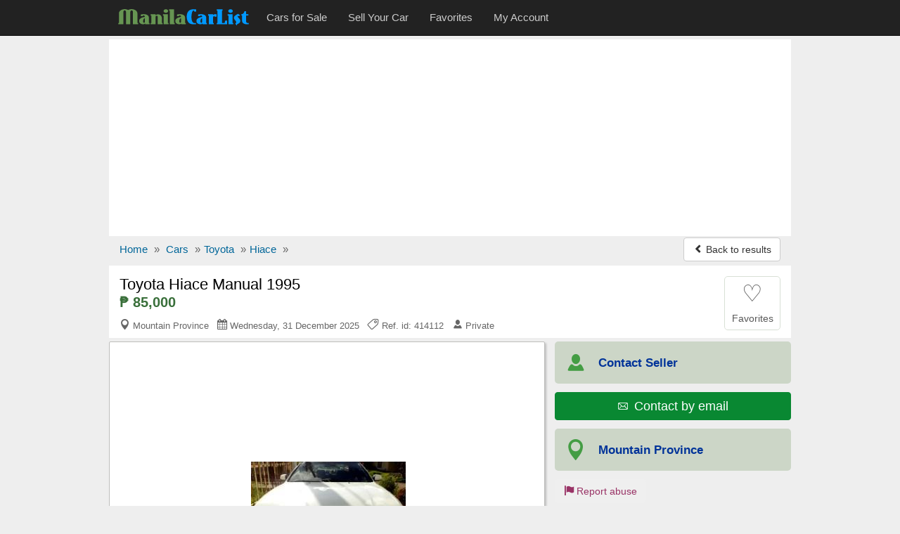

--- FILE ---
content_type: text/html; charset=utf-8
request_url: https://www.manilacarlist.com/used-cars/toyota-hiace-manual-1995-414112
body_size: 7820
content:
<!DOCTYPE html>
<html lang="en">
<head><title>Toyota Hiace Manual 1995 for sale | ManilaCarlist.com - 414112</title>
<meta charset="utf-8" />
<meta http-equiv="X-UA-Compatible" content="IE=edge">
<meta name="viewport" content="width=device-width, initial-scale=1.0, user-scalable=yes" />
<meta name="format-detection" content="telephone=no">
<meta name="robots" content="index" /><link rel="canonical" href="https://www.manilacarlist.com/used-cars/toyota-hiace-manual-1995-414112" /><link rel="amphtml" href="https://www.manilacarlist.com/amp/used-cars/toyota-hiace-manual-1995-414112" /><link rel="alternate" media="only screen and (max-width: 640px)" href="https://www.manilacarlist.com/mobile/used-cars/toyota-hiace-manual-1995-414112" /><meta name="description" content="Toyota Hiace Manual 1995 car for sale in Mountain Province for ₱85,000 at ManilaCarlist.com - ref.id: 414112" />
<meta property="og:title" content="Toyota Hiace Manual 1995 for sale | ManilaCarlist.com - 414112"/>
<meta property="og:description" content="Toyota Hiace Manual 1995 car for sale in Mountain Province for ₱85,000 at ManilaCarlist.com - ref.id: 414112"/>
<meta property="og:site_name" content="ManilaCarlist.com - The Online Car Marketplace of the Philippines" />
<meta property="og:type" content="product"/>
<meta property="og:image" content="https://www.manilacarlist.com/media/fotos/arenguiz10_1_1448712844.jpg"/>
<meta property="og:url" content="https://www.manilacarlist.com/used-cars/toyota-hiace-manual-1995-414112"/>
<link rel="shortcut icon" href="https://www.manilacarlist.com/favicon.ico" />
<link rel="alternate" type="application/rss+xml" title="ManilaCarlist.com - Cars for sale" href="https://www.manilacarlist.com/rss/feed.xml"/>
<link rel="stylesheet" type="text/css" href="/css3/bt_all.min9.css" />
<style type="text/css">.show_im{display:inline-block;border:#ccc 1px solid;background:#fff;margin:5px auto;padding:6px 0;width:136px;border-radius:4px}.center{text-align:center}.center img{max-width:100%;border:1px solid #ccc;padding:1px}@media (max-width:767px){.t-mob{display:inline-block; float:right;width:135px;margin-top:8px;margin-right:8px}}@media (max-width:500px){.t-mob{width:40px}}@media (max-width:400px){.navbar-brand img{width:100px;padding-top:5px}} img.lazy {display:none}</style>
<script async src="//pagead2.googlesyndication.com/pagead/js/adsbygoogle.js"></script>
<script>
  (adsbygoogle = window.adsbygoogle || []).push({
    google_ad_client: "ca-pub-1666809328744050",
    enable_page_level_ads: true
  });
</script><script type="text/javascript">function doMath(){var carValue=document.getElementById('carValue').value;carValue=parseInt(carValue.replace(/\,/g,''));var dp=document.getElementById('dp').value;dp=parseInt(dp.replace(/%/g,''));dp=carValue * dp / 100;var intr=parseFloat(document.getElementById('intr').value);var duration=document.getElementById('duration').value;duration=parseInt(duration.replace(' months', ''));var req=carValue - dp;var monthPay=(req + (req * (intr / 100) * duration / 12)) / duration;monthPay=Math.round(monthPay);if(carValue){document.getElementById('carValue').value=carValue.toString().replace(/\B(?=(\d{3})+(?!\d))/g, ",");}if(monthPay){document.getElementById('monthPay').innerHTML="₱ " + monthPay.toString().replace(/\B(?=(\d{3})+(?!\d))/g, ",");}}function isNr(evt){var charCode=(evt.which)?evt.which:event.keyCode;if(charCode>31&&(charCode<48||charCode>57)){return false;}else{return true;}}</script><script type="application/ld+json">{
"@context":"http://schema.org",
"@type":"BreadcrumbList",
"itemListElement":[
{"@type":"ListItem","position":1,"item":{"@id":"/","name":"Home"}},
{"@type":"ListItem","position":2,"item":{"@id":"/car/","name":"Cars"}},
{"@type":"ListItem","position":3,"item":{"@id":"/car/toyota/","name":"Toyota"}},
{"@type":"ListItem","position":4,"item":{"@id":"/car/toyota/hiace/","name":"Hiace"}}]}
</script><script type="application/ld+json">
{
  "@context": "http://schema.org/",
  "@type": "Product",
  "@id": "https://www.manilacarlist.com/used-cars/toyota-hiace-manual-1995-414112",
  "url": "https://www.manilacarlist.com/used-cars/toyota-hiace-manual-1995-414112",
  "name": "Toyota Hiace Manual 1995",
 "itemCondition": "http://schema.org/UsedCondition",
  "image": "https://www.manilacarlist.com/media/fotos/arenguiz10_1_1448712844.jpg",
  "category": "Cars > Toyota",
  "model": "Hiace",
  "manufacturer": "Toyota",
  "offers": {
    "@type": "Offer",
    "priceCurrency": "PHP",
    "price": "85000",
    "availability": "http://schema.org/InStock"
  }
}
</script></head>
<body>
<!-- Google tag (gtag.js) --><script async src="https://www.googletagmanager.com/gtag/js?id=G-73EBZY1FRL"></script>
<script>
  window.dataLayer = window.dataLayer || [];
  function gtag(){dataLayer.push(arguments);}
  gtag('js', new Date());

  gtag('config', 'G-73EBZY1FRL');
</script><script>
  (function(i,s,o,g,r,a,m){i['GoogleAnalyticsObject']=r;i[r]=i[r]||function(){
  (i[r].q=i[r].q||[]).push(arguments)},i[r].l=1*new Date();a=s.createElement(o),
  m=s.getElementsByTagName(o)[0];a.async=1;a.src=g;m.parentNode.insertBefore(a,m)
  })(window,document,'script','//www.google-analytics.com/analytics.js','ga');
  ga('create', 'UA-73430880-1', 'auto');
  ga('send', 'pageview');
</script>

<nav id="myNavbar" class="navbar navbar-inverse navbar-static-top m0" role="navigation">
<div class="container">
    <div class="container-fluid">
        <div class="navbar-header">
            <button aria-label="Navbar Toggle" type="button" class="navbar-toggle" data-toggle="collapse" data-target="#navbarCollapse,#search-box">
                <span class="sr-only">Toggle navigation</span>
                <span class="icon-bar"></span>
                <span class="icon-bar"></span>
                <span class="icon-bar"></span>
            </button>
<a href="https://www.manilacarlist.com/mobile/used-cars/toyota-hiace-manual-1995-414112" class="show500 t-mob navbar-btn btn-default btn" title="Mobile version"><span class="icon-apple icon"></span><span class="hide500">&nbsp; Mobile version</span></a>
<a class="navbar-toggle rad0 src-icon" title="Search" href="/car/"><span class="icon-magnifier12 white"></span></a>            <a class="navbar-brand" href="https://www.manilacarlist.com/"><img class="m0 p0" src="/css3/logo_b.png" alt="ManilaCarlist.com - The Online Car Marketplace of the Philippines" /></a>
        </div>
        <div class="collapse navbar-collapse" id="navbarCollapse">
            <ul class="nav navbar-nav">
					<li><a href="/car/"><span>Cars for Sale</span></a></li>
					<li><a href="/r.php"><span>Sell Your Car</span></a></li>
					<li><a href="/fv.php"><span>Favorites</span></a></li>
					<li><a href="/lg.php"><span>My Account</span></a></li>
            </ul>
        </div>
    </div></div>
</nav>
<div class="container">
<div class="ad-head-box">
<!-- mc_detail_header -->
<ins class="adsbygoogle"
     style="display:block"
     data-ad-client="ca-pub-1666809328744050"
     data-ad-slot="1393229777"
     data-ad-format="auto"></ins>
<script>
(adsbygoogle = window.adsbygoogle || []).push({});
</script>
</div>

<ul class="breadcrumb mb0 hidden-xs">
<li><a href="/"><span>Home</span></a> <span class="divider">»</span></li>
<li><a href="/car/"><span>Cars</span></a> <span class="divider">»</span></li><li><a href="/car/toyota/"><span>Toyota</span></a> <span class="divider">»</span></li><li><a href="/car/toyota/hiace/"><span>Hiace</span></a> <span class="divider">»</span></li>


	<li class="pull-right"><a class="btn btn-default mt_6 hidden-xs" href="/used-cars/index.php"><span class="icon-chevron-left small"></span> Back to results</a></li>
</ul>
<ul class="breadcrumb mb0 visible-xs">
	<li>&nbsp;</li>
  <li class="pull-right"><a class="btn btn-default mt_6 hidden-xs" href="/used-cars/index.php"><span class="icon-chevron-left small"></span> Back to results</a></li>
</ul>

<div>
<div id="title-box">
	<div id="title-box-inner">
	
	<div class="inline-block pull-left">
		<h1>Toyota Hiace Manual 1995</h1>
		<div class="az-title-price">₱ 85,000</div>
		
		<div>
			<div class="az-title-map pull-left hidden-xs">
				<span class="icon-map5"></span> Mountain Province &nbsp; <span class="icon-calendar"></span> Wednesday, 31 December 2025 &nbsp; <span class="icon-tag43"></span> Ref. id: 414112 &nbsp; <span class="icon-user58"></span> Private			</div>
		</div>	
	</div>

		<div id="mes_fav" class="ad-fav inline-block pull-right">
		<a href="javascript:void(0);" onclick="fav_ad('414112', '7578acba4b9d2d9ec1a1f541b4da63a2');return false" rel="nofollow">
					<div class="fav_btn text-center">
				<span class="heart_0">&#9825;</span><br />
				<span class="small">Favorites</span>
			</div>
		</a>
		</div>
		<div class="clearfix"></div>
	</div>	

</div>


	<div id="sd-container">
		<div id="ad-height">


	<div id="big_im">
		<div id="ld" style="display:none;opacity:0.5;filter:alpha(opacity=50);margin-top:-25px;margin-left:-10px"><img src="/loading.gif" alt="" /></div>
		<span class="mid"></span>
		<div class="img-box">
			<a id="go-zoom" href="https://www.manilacarlist.com/used-cars/gallery/toyota-hiace-manual-1995/414112/1" target="_blank">
<img src="https://www.manilacarlist.com/media/fotos/arenguiz10_1_1448712844.jpg" id="main" alt="Picture of Toyota Hiace Manual 1995" /><span class="nr-img">4 images (view / zoom)</span></a>
		</div>
	</div>
	
<div class="ul-center"><ul class="tmb"><li><div class="tiny_img_bold xyz" id="tiny_img1" data-value="1"><a class="btn btn-default" href="https://www.manilacarlist.com/used-cars/gallery/toyota-hiace-manual-1995/414112/1" target="_blank" title="Image 1">1</a></div></li><li><div class="xyz" id="tiny_img2" data-value="2"><a class="btn btn-default" href="https://www.manilacarlist.com/used-cars/gallery/toyota-hiace-manual-1995/414112/2" target="_blank" title="Image 2">2</a></div></li><li><div class="xyz" id="tiny_img3" data-value="3"><a class="btn btn-default" href="https://www.manilacarlist.com/used-cars/gallery/toyota-hiace-manual-1995/414112/3" target="_blank" title="Image 3">3</a></div></li><li><div class="xyz" id="tiny_img4" data-value="4"><a class="btn btn-default" href="https://www.manilacarlist.com/used-cars/gallery/toyota-hiace-manual-1995/414112/4" target="_blank" title="Image 4">4</a></div></li></ul></div><div class="opt-clear"></div>

	<div id="ad-body" class="pt1em">

	<div id="az-details">
		 <div id="ad-body-inner">

<div id="full-description">
<div class="row"><h2 class="h2 mt3">TOYOTA HIACE MANUAL 1995 <span>DETAILS</span></h2></div><div class="opt">
<div class="opt-dl"><div class="dt">Category:</div><div class="dd">Cars for sale</div></div><div class="opt-dl"><div class="dt">Price:</div><div class="dd"><b>₱ 85,000</b></div></div><div class="opt-dl"><div class="dt">Make:</div><div class="dd">Toyota</div></div><div class="opt-dl"><div class="dt">Model:</div><div class="dd">Hiace</div></div><div class="opt-dl"><div class="dt">Year mfg.:</div><div class="dd">1995</div></div><div class="opt-dl"><div class="dt">Fuel type:</div><div class="dd">Diesel</div></div><div class="opt-dl"><div class="dt">Engine:</div><div class="dd">2,400 cc</div></div><div class="opt-dl"><div class="dt">Mileage:</div><div class="dd">110,000 - 119,999 Kms</div></div><div class="opt-dl"><div class="dt">Transmission:</div><div class="dd">Manual</div></div><div class="opt-dl"><div class="dt">Car condition:</div><div class="dd">Used car</div></div></div>
<div class="clearfix"></div>
<div class="opt-clear"></div><br />

<div class="row"><h2 class="h2 m0">TOYOTA HIACE MANUAL 1995 <span>DESCRIPTION</span></h2><div id="sd-descr" class="col-xs-12 m10a"> 1995 Toyota Commuter Hi-ace <br />
119, 000 km mileage<br />
2. 4L Engine<br />
Diesel Fuel<br />
Manual transmission<br />
Rear Wheel Drive<br />
Cloth interior<br />
Aircon<br />
Power steering<br />
Manual windows<br />
Tape deck audio system</div></div>
<div class="opt-clear"></div>
<br />
<div id="feat" class="pb2em"><div class="row"><h2 class="h2 m0">TOYOTA HIACE MANUAL 1995 <span>FEATURES</span></h2></div><div class="row mt12">
<b>Car Accessories</b>
	<div class="col-xs-12 col-sm-6 col-md-4">ABS brakes</div><div class="col-xs-12 col-sm-6 col-md-4">Airbag driver</div><div class="col-xs-12 col-sm-6 col-md-4">Airbag passenger</div><div class="col-xs-12 col-sm-6 col-md-4">Air conditioning</div><div class="col-xs-12 col-sm-6 col-md-4">Adjustable steering</div><div class="col-xs-12 col-sm-6 col-md-4">Alarm</div><div class="col-xs-12 col-sm-6 col-md-4">Keyless remote entry</div><div class="col-xs-12 col-sm-6 col-md-4">Power door locks</div><div class="col-xs-12 col-sm-6 col-md-4">Power mirrors</div><div class="col-xs-12 col-sm-6 col-md-4">Power seats</div><div class="col-xs-12 col-sm-6 col-md-4">Power steering</div><div class="col-xs-12 col-sm-6 col-md-4">Power windows</div><div class="col-xs-12 col-sm-6 col-md-4">CD/MP3</div><div class="col-xs-12 col-sm-6 col-md-4">Leather seats</div><div class="col-xs-12 col-sm-6 col-md-4">Navigation system</div><div class="col-xs-12 col-sm-6 col-md-4">Reversing sensors</div><div class="col-xs-12 col-sm-6 col-md-4">Alloy rims</div><div class="col-xs-12 col-sm-6 col-md-4">Fog lamps</div>
</div></div>
<div class="clearfix"></div>


</div>

<div class="clearfix"></div>
        </div><!-- /#ad-body-inner -->


<div id="contact-xs" class="hidden601">
<ul class="user list-unstyled">
	<li><span class="icon-user58 aa"></span><span class="bb"><b>Contact Seller</b></span></li>
	<li style="width:2%"></li>
	<li><a class="mapFrame" href="#showMap" data-toggle="modal"><span class="icon-map5 aa"></span><span class="bb">Mountain Province</span></a></li>
</ul>
<div class="clearfix"></div>
	<ul class="contact list-unstyled">
		<li><a href="javascript:void(0);" class="no-call-600"><span class="icon-phone"></span> Call</a></li>
	<li style="width:2%"></li>
		<li><a href="https://www.manilacarlist.com/a1/email.php?cc=414112&amp;url=https://www.manilacarlist.com/used-cars/toyota-hiace-manual-1995-414112" rel="nofollow"><span class="icon-email27"></span> Email</a></li>
	<li style="width:2%"></li>
		<li><a href="javascript:void(0);" class="no-call-600"><span class="icon-comment"></span> SMS</a></li>
	</ul>

</div>
</div><!-- /#az-details -->
<div id="sd-right">
	<div id="sd-right-inner" class="ml15">
		<div id="ad-contact">

		<ul class="list-unstyled hidexs">
			<li><span class="icon-user58 aa"></span><span class="bb"><b class="small">Contact Seller</b></span></li>
			<li><div><a class ="btn btn-success w100pc" href="https://www.manilacarlist.com/a1/email.php?cc=414112&amp;url=https://www.manilacarlist.com/used-cars/toyota-hiace-manual-1995-414112" rel="nofollow"><span class="icon-email27"></span> <span class="fs13em">&nbsp;Contact by email</span></a></div></li>
			<li><a class="mapFrame" href="#showMap" data-toggle="modal"><span class="icon-map5 aa"></span><span class="bb"><b class="small">Mountain Province</b></span></a></li>
		</ul>
		<div class="clearfix"></div>
		<div id="share">			
			<div id="report-ab"><form action="https://www.manilacarlist.com/ab.php" method="post" name="sterge">
<input name="acest_ckey" type="hidden" value="https://www.manilacarlist.com/used-cars/toyota-hiace-manual-1995-414112" />
<input name="acesto" type="hidden" value="414112" />
<input name="acest_fkcustomerid" type="hidden" value="67" />
<input name="acest_ad_title" type="hidden" value="Toyota Hiace Manual 1995" />
<button aria-label="Report abuse" type="submit" class="btn btn-lnk"><span class="icon-flag27"></span> Report abuse</button></form></div>
			<div class="clearfix"></div>
		</div>
		
		
<div class="clearfix"></div>
		
		</div>
		
		<div class="col-xs-12 bg-white p0">
			<div class="g-sd-lr">
<!-- mc_detail_336_280 -->
<ins class="adsbygoogle"
     style="display:inline-block;width:336px;height:280px"
     data-ad-client="ca-pub-1666809328744050"
     data-ad-slot="5350278975"></ins>
<script>
(adsbygoogle = window.adsbygoogle || []).push({});
</script>
</div>
		</div><div class="clearfix"></div>		
			
		<div class="sd-safety"><div><b>Shop Safely</b><br>
		- Always meet seller in person.<br>
		- Check the item before you buy.<br>
		- Pay only after collecting the item. <a href="/security.php" rel="nofollow">Learn more</a></div>
		</div>

</div>

	
</div><!-- //#sd-right -->
<div class="clearfix"></div>
</div><!-- //#ad-body -->

</div><!-- //#ad-height -->

 <!-- start related-->
 <div class="sd_related">

<h3 class="rel-title">You may be interested in other 'Toyota' listings:</h3>
<div class="azs-container azs-box">
	<ul  class="list-az ul-azs">
		<li class="link one">
			<div class="az-ext-detail">
				<div class="az-tb-img">
					<div class="az-ext-img">
						<div><a href="https://www.manilacarlist.com/used-cars/toyota-avanza-manual-2010-408677"><img data-src="https://www.manilacarlist.com/media/fotos/thumb/_1_1433732461.jpg" alt="1680 Toyota Avanza Manual 2010" class="imgclr mh65px lazy" />
	<noscript><img src="https://www.manilacarlist.com/media/fotos/thumb/_1_1433732461.jpg" alt="Toyota Avanza Manual 2010" class="imgclr mh65px" /></noscript></a></div>
					</div>
				</div>
				<div class="az-detail">
					<h3 class="az-title"><a href="https://www.manilacarlist.com/used-cars/toyota-avanza-manual-2010-408677" class="h-elips">Toyota Avanza Manual 2010</a></h3>
<div class="az-price">₱ 425,000</div>
			</div>
				<div class="clearfix"></div>
			</div>
		</li>

		<li class="link two">
			<div class="az-ext-detail">
				<div class="az-tb-img">
					<div class="az-ext-img">
						<div><a href="https://www.manilacarlist.com/used-cars/toyota-avanza-automatic-2007-408676"><img data-src="https://www.manilacarlist.com/media/fotos/thumb/_1_1433940123.jpg" alt="1680 Toyota Avanza Automatic 2007" class="imgclr mh65px lazy" />
	<noscript><img src="https://www.manilacarlist.com/media/fotos/thumb/_1_1433940123.jpg" alt="Toyota Avanza Automatic 2007" class="imgclr mh65px" /></noscript></a></div>
					</div>
				</div>
				<div class="az-detail">
					<h3 class="az-title"><a href="https://www.manilacarlist.com/used-cars/toyota-avanza-automatic-2007-408676" class="h-elips">Toyota Avanza Automatic 2007</a></h3>
<div class="az-price">₱ 485,000</div>
			</div>
				<div class="clearfix"></div>
			</div>
		</li>

		<li class="link one">
			<div class="az-ext-detail">
				<div class="az-tb-img">
					<div class="az-ext-img">
						<div><a href="https://www.manilacarlist.com/used-cars/toyota-corolla-automatic-2008-408673"><img data-src="https://www.manilacarlist.com/media/fotos/thumb/ketia_1_1429949044.jpg" alt="1697 Toyota Corolla Automatic 2008" class="imgclr mh65px lazy" />
	<noscript><img src="https://www.manilacarlist.com/media/fotos/thumb/ketia_1_1429949044.jpg" alt="Toyota Corolla Automatic 2008" class="imgclr mh65px" /></noscript></a></div>
					</div>
				</div>
				<div class="az-detail">
					<h3 class="az-title"><a href="https://www.manilacarlist.com/used-cars/toyota-corolla-automatic-2008-408673" class="h-elips">Toyota Corolla Automatic 2008</a></h3>
<div class="az-price">₱ 150,000</div>
			</div>
				<div class="clearfix"></div>
			</div>
		</li>

		<li class="link two">
			<div class="az-ext-detail">
				<div class="az-tb-img">
					<div class="az-ext-img">
						<div><a href="https://www.manilacarlist.com/used-cars/toyota-corolla-automatic-2006-408671"><img data-src="https://www.manilacarlist.com/media/fotos/thumb/_1_1433940440.jpg" alt="1697 Toyota Corolla Automatic 2006" class="imgclr mh65px lazy" />
	<noscript><img src="https://www.manilacarlist.com/media/fotos/thumb/_1_1433940440.jpg" alt="Toyota Corolla Automatic 2006" class="imgclr mh65px" /></noscript></a></div>
					</div>
				</div>
				<div class="az-detail">
					<h3 class="az-title"><a href="https://www.manilacarlist.com/used-cars/toyota-corolla-automatic-2006-408671" class="h-elips">Toyota Corolla Automatic 2006</a></h3>
<div class="az-price">₱ 400,000</div>
			</div>
				<div class="clearfix"></div>
			</div>
		</li>

		<li class="link one">
			<div class="az-ext-detail">
				<div class="az-tb-img">
					<div class="az-ext-img">
						<div><a href="https://www.manilacarlist.com/used-cars/toyota-corolla-automatic-2004-408666"><img data-src="https://www.manilacarlist.com/media/fotos/thumb/_1_1433750702.jpg" alt="1697 Toyota Corolla Automatic 2004" class="imgclr mh65px lazy" />
	<noscript><img src="https://www.manilacarlist.com/media/fotos/thumb/_1_1433750702.jpg" alt="Toyota Corolla Automatic 2004" class="imgclr mh65px" /></noscript></a></div>
					</div>
				</div>
				<div class="az-detail">
					<h3 class="az-title"><a href="https://www.manilacarlist.com/used-cars/toyota-corolla-automatic-2004-408666" class="h-elips">Toyota Corolla Automatic 2004</a></h3>
<div class="az-price">₱ 385,000</div>
			</div>
				<div class="clearfix"></div>
			</div>
		</li>

<li class=""><div class="w100pc center">
<!-- mc_gallery -->
<ins class="adsbygoogle"
     style="display:block"
     data-ad-client="ca-pub-1666809328744050"
     data-ad-slot="6687411379"
     data-ad-format="auto"></ins>
<script>
(adsbygoogle = window.adsbygoogle || []).push({});
</script></div></li>	</ul>
</div>
</div>
 <!-- end related-->

</div><!-- end sd-container-->



</div><!-- end Product-->


 <div class="modal fade" id="myMapModal">
    <div class="modal-dialog modal-lg">
        <div class="modal-content">
            <div class="modal-header">
                <button aria-label="Close" type="button" class="close" data-dismiss="modal" aria-hidden="true"><span class="icon-times22" style="color:#f00"></span></button>
                 <h4 class="modal-title h4">Location of <b>Toyota Hiace Manual 1995</b> in Mountain Province</h4>            </div>
            <div class="modal-body p5imp">
                        <div id="map-canvas"></div>
            </div>
        </div>
    </div>
    </div>
	

 

<div class="modal fade" id="showMap">
    <div class="modal-dialog modal-lg">
        <div class="modal-content">
            <div class="modal-header">
                <button aria-label="Close" type="button" class="close" data-dismiss="modal" aria-hidden="true"><span class="icon-times22" style="color:#f00"></span></button>
                 <h4 class="modal-title"><b>Toyota Hiace Manual 1995</b> - Mountain Province</h4>
            </div>
            <div id="iFrame" class="modal-body i-map">
            
            </div>
        </div>
    </div>
</div>
	
<div class="foot mt10">
	<div class="foot-int">
	<div class="row">
		<div class="col-xs-6 col-sm-4 col-md-2"><a href="/aboutus.php">About us</a></div>
		<div class="col-xs-6 col-sm-4 col-md-2"><a href="/hp.php">Help</a></div>
		<div class="col-xs-6 col-sm-4 col-md-2"><a href="/security.php">Shop Safely</a></div>
		<div class="col-xs-6 col-sm-4 col-md-2"><a href="/privacy.php">Privacy&nbsp;policy</a></div>
		<div class="col-xs-6 col-sm-4 col-md-2"><a href="/tc.php">Terms&nbsp;and&nbsp;conditions</a></div>
		<div class="col-xs-6 col-sm-4 col-md-2"><a href="/c.php">Feedback</a></div>
	</div>
	<div class="row mt10">©2026 ManilaCarlist.com<span class="hide500"> - The Online Car Marketplace of the Philippines</span></div>
	<div class="row mt10"><a href="/rss/feed.xml">RSS Feed</a></div>
	<div class="share-ext"></div>	</div>
</div></div><!--container-->

<noscript><div class="navbar navbar-inverse navbar-fixed-bottom"><div class="container text-center white pt1em">ManilaCarlist.com works best with JavaScript enabled</div></div></noscript>
<script src="//ajax.googleapis.com/ajax/libs/jquery/3.2.1/jquery.min.js" type="text/javascript"></script>
<script src="/css3/bt_bootstrap_v413.min.js" type="text/javascript"></script>
<script type="text/javascript">
 /* Lazy Load XT 1.0.6 | MIT License */
!function(a,b,c,d){function e(a,b){return a[b]===d?t[b]:a[b]}function f(){var a=b.pageYOffset;return a===d?r.scrollTop:a}function g(a,b){var c=t["on"+a];c&&(w(c)?c.call(b[0]):(c.addClass&&b.addClass(c.addClass),c.removeClass&&b.removeClass(c.removeClass))),b.trigger("lazy"+a,[b]),k()}function h(b){g(b.type,a(this).off(p,h))}function i(c){if(A.length){c=c||t.forceLoad,B=1/0;var d,e,i=f(),j=b.innerHeight||r.clientHeight,k=b.innerWidth||r.clientWidth;for(d=0,e=A.length;e>d;d++){var l,m=A[d],o=m[0],q=m[n],s=!1,u=c;if(z(r,o)){if(c||!q.visibleOnly||o.offsetWidth||o.offsetHeight){if(!u){var v=o.getBoundingClientRect(),x=q.edgeX,y=q.edgeY;l=v.top+i-y-j,u=i>=l&&v.bottom>-y&&v.left<=k+x&&v.right>-x}if(u){g("show",m);var C=q.srcAttr,D=w(C)?C(m):o.getAttribute(C);D&&(m.on(p,h),o.src=D),s=!0}else B>l&&(B=l)}}else s=!0;s&&(A.splice(d--,1),e--)}e||g("complete",a(r))}}function j(){C>1?(C=1,i(),setTimeout(j,t.throttle)):C=0}function k(a){A.length&&(a&&"scroll"===a.type&&a.currentTarget===b&&B>=f()||(C||setTimeout(j,0),C=2))}function l(){v.lazyLoadXT()}function m(){i(!0)}var n="lazyLoadXT",o="lazied",p="load error",q="lazy-hidden",r=c.documentElement||c.body,s=b.onscroll===d||!!b.operamini||!r.getBoundingClientRect,t={autoInit:!0,selector:"img[data-src]",blankImage:"[data-uri]",throttle:99,forceLoad:s,loadEvent:"pageshow",updateEvent:"load orientationchange resize scroll touchmove focus",forceEvent:"",oninit:{removeClass:"lazy"},onshow:{addClass:q},onload:{removeClass:q,addClass:"lazy-loaded"},onerror:{removeClass:q},checkDuplicates:!0},u={srcAttr:"data-src",edgeX:0,edgeY:0,visibleOnly:!0},v=a(b),w=a.isFunction,x=a.extend,y=a.data||function(b,c){return a(b).data(c)},z=a.contains||function(a,b){for(;b=b.parentNode;)if(b===a)return!0;return!1},A=[],B=0,C=0;a[n]=x(t,u,a[n]),a.fn[n]=function(c){c=c||{};var d,f=e(c,"blankImage"),h=e(c,"checkDuplicates"),i=e(c,"scrollContainer"),j={};a(i).on("scroll",k);for(d in u)j[d]=e(c,d);return this.each(function(d,e){if(e===b)a(t.selector).lazyLoadXT(c);else{if(h&&y(e,o))return;var i=a(e).data(o,1);f&&"IMG"===e.tagName&&!e.src&&(e.src=f),i[n]=x({},j),g("init",i),A.push(i)}})},a(c).ready(function(){g("start",v),v.on(t.loadEvent,l).on(t.updateEvent,k).on(t.forceEvent,m),a(c).on(t.updateEvent,k),t.autoInit&&l()})}(window.jQuery||window.Zepto||window.$,window,document);</script>

<script type="text/javascript">function fav_ad(aa,bb){var xmlHttp=new XMLHttpRequest();var url="/save_ad_for_bt.php";var parameters="aa="+aa+"&bb="+bb;xmlHttp.open("POST",url,true);xmlHttp.setRequestHeader("Content-type","application/x-www-form-urlencoded");/*xmlHttp.setRequestHeader("Content-length",parameters.length);xmlHttp.setRequestHeader("Connection","close");*/xmlHttp.onreadystatechange=function(){if(xmlHttp.readyState == 4 && xmlHttp.status == 200){document.getElementById('mes_fav').innerHTML=xmlHttp.responseText;}}
xmlHttp.send(parameters);}var phid="";</script>
<script type="text/javascript">
$(function() {
    $(".mapFrame").click(function(event) {  
		event.preventDefault();
		$("#iFrame").html('<iframe width="100%" height="450" frameborder="0" scrolling="no" marginheight="0" marginwidth="0" src="https://www.google.com.ph/maps?f=q&amp;source=s_q&amp;hl=en&amp;q=Mountain+Province&amp;z=9&amp;output=embed&amp;iwloc"></iframe>').css('display','block');});
});
$(document).ready(function(){$(".iclear").keyup(function(){$(this).next().toggle(Boolean($(this).val()));});$(".clearer").toggle(Boolean($(".iclear").val()));$(".clearer").click(function(){$(this).prev().val('').focus();$(this).hide();});});</script>
<script type="text/javascript">var addthis_share={url:"https://www.manilacarlist.com/used-cars/toyota-hiace-manual-1995-414112",title:"Toyota Hiace Manual 1995"}</script>
<script type="text/javascript" src="//s7.addthis.com/js/300/addthis_widget.js#pubid=ra-56bf632177e15c10" async="async"></script>
<script defer src="https://static.cloudflareinsights.com/beacon.min.js/vcd15cbe7772f49c399c6a5babf22c1241717689176015" integrity="sha512-ZpsOmlRQV6y907TI0dKBHq9Md29nnaEIPlkf84rnaERnq6zvWvPUqr2ft8M1aS28oN72PdrCzSjY4U6VaAw1EQ==" data-cf-beacon='{"version":"2024.11.0","token":"21a827f9779341d08cc0e4602b7dc1e7","r":1,"server_timing":{"name":{"cfCacheStatus":true,"cfEdge":true,"cfExtPri":true,"cfL4":true,"cfOrigin":true,"cfSpeedBrain":true},"location_startswith":null}}' crossorigin="anonymous"></script>
</body>
</html>


--- FILE ---
content_type: text/html; charset=utf-8
request_url: https://www.google.com/recaptcha/api2/aframe
body_size: 267
content:
<!DOCTYPE HTML><html><head><meta http-equiv="content-type" content="text/html; charset=UTF-8"></head><body><script nonce="DYVuo8pnLhg9PdSP5L3Mew">/** Anti-fraud and anti-abuse applications only. See google.com/recaptcha */ try{var clients={'sodar':'https://pagead2.googlesyndication.com/pagead/sodar?'};window.addEventListener("message",function(a){try{if(a.source===window.parent){var b=JSON.parse(a.data);var c=clients[b['id']];if(c){var d=document.createElement('img');d.src=c+b['params']+'&rc='+(localStorage.getItem("rc::a")?sessionStorage.getItem("rc::b"):"");window.document.body.appendChild(d);sessionStorage.setItem("rc::e",parseInt(sessionStorage.getItem("rc::e")||0)+1);localStorage.setItem("rc::h",'1769514082517');}}}catch(b){}});window.parent.postMessage("_grecaptcha_ready", "*");}catch(b){}</script></body></html>